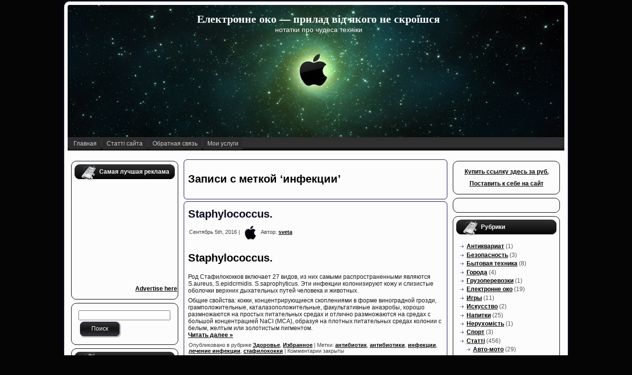

--- FILE ---
content_type: text/html; charset=UTF-8
request_url: http://e-glaz.ru/?tag=%D0%B8%D0%BD%D1%84%D0%B5%D0%BA%D1%86%D0%B8%D0%B8
body_size: 9599
content:
<!DOCTYPE html PUBLIC "-//W3C//DTD XHTML 1.0 Transitional//EN" "http://www.w3.org/TR/xhtml1/DTD/xhtml1-transitional.dtd">
<html xmlns="http://www.w3.org/1999/xhtml" lang="ru-RU">
<head profile="http://gmpg.org/xfn/11">
<!--UIphuUvxeEZYD6S2XUM4WzRBRuqH3fUE-->

<meta name="rp9cd8b165116f4ab6bfafe22be9433979" content="e62d2b05b9fb445367bd31b4d7d3558c" />

<!--9fe76308701469e0fcc8c3b2353ad398-->



<meta http-equiv="Content-Type" content="text/html; charset=UTF-8" />
<meta http-equiv="X-UA-Compatible" content="IE=EmulateIE7" />
<title>инфекции | Електронне око - прилад від якого не скроїшся</title>
<script type="text/javascript" src="http://e-glaz.ru/wp-content/themes/Apple_Universe/script.js"></script>
<link rel="stylesheet" href="http://e-glaz.ru/wp-content/themes/Apple_Universe/style.css" type="text/css" media="screen" />
<!--[if IE 6]><link rel="stylesheet" href="http://e-glaz.ru/wp-content/themes/Apple_Universe/style.ie6.css" type="text/css" media="screen" /><![endif]-->
<!--[if IE 7]><link rel="stylesheet" href="http://e-glaz.ru/wp-content/themes/Apple_Universe/style.ie7.css" type="text/css" media="screen" /><![endif]-->
<link rel="alternate" type="application/rss+xml" title="Електронне око - прилад від якого не скроїшся RSS Feed" href="http://e-glaz.ru/?feed=rss2" />
<link rel="alternate" type="application/atom+xml" title="Електронне око - прилад від якого не скроїшся Atom Feed" href="http://e-glaz.ru/?feed=atom" /> 
<link rel="pingback" href="http://e-glaz.ru/xmlrpc.php" />
<link rel='dns-prefetch' href='//s.w.org' />
<link rel="alternate" type="application/rss+xml" title="Електронне око - прилад від якого не скроїшся &raquo; Лента метки инфекции" href="http://e-glaz.ru/?feed=rss2&#038;tag=%d0%b8%d0%bd%d1%84%d0%b5%d0%ba%d1%86%d0%b8%d0%b8" />
		<script type="text/javascript">
			window._wpemojiSettings = {"baseUrl":"https:\/\/s.w.org\/images\/core\/emoji\/2.3\/72x72\/","ext":".png","svgUrl":"https:\/\/s.w.org\/images\/core\/emoji\/2.3\/svg\/","svgExt":".svg","source":{"concatemoji":"http:\/\/e-glaz.ru\/wp-includes\/js\/wp-emoji-release.min.js?ver=4.8.27"}};
			!function(t,a,e){var r,i,n,o=a.createElement("canvas"),l=o.getContext&&o.getContext("2d");function c(t){var e=a.createElement("script");e.src=t,e.defer=e.type="text/javascript",a.getElementsByTagName("head")[0].appendChild(e)}for(n=Array("flag","emoji4"),e.supports={everything:!0,everythingExceptFlag:!0},i=0;i<n.length;i++)e.supports[n[i]]=function(t){var e,a=String.fromCharCode;if(!l||!l.fillText)return!1;switch(l.clearRect(0,0,o.width,o.height),l.textBaseline="top",l.font="600 32px Arial",t){case"flag":return(l.fillText(a(55356,56826,55356,56819),0,0),e=o.toDataURL(),l.clearRect(0,0,o.width,o.height),l.fillText(a(55356,56826,8203,55356,56819),0,0),e===o.toDataURL())?!1:(l.clearRect(0,0,o.width,o.height),l.fillText(a(55356,57332,56128,56423,56128,56418,56128,56421,56128,56430,56128,56423,56128,56447),0,0),e=o.toDataURL(),l.clearRect(0,0,o.width,o.height),l.fillText(a(55356,57332,8203,56128,56423,8203,56128,56418,8203,56128,56421,8203,56128,56430,8203,56128,56423,8203,56128,56447),0,0),e!==o.toDataURL());case"emoji4":return l.fillText(a(55358,56794,8205,9794,65039),0,0),e=o.toDataURL(),l.clearRect(0,0,o.width,o.height),l.fillText(a(55358,56794,8203,9794,65039),0,0),e!==o.toDataURL()}return!1}(n[i]),e.supports.everything=e.supports.everything&&e.supports[n[i]],"flag"!==n[i]&&(e.supports.everythingExceptFlag=e.supports.everythingExceptFlag&&e.supports[n[i]]);e.supports.everythingExceptFlag=e.supports.everythingExceptFlag&&!e.supports.flag,e.DOMReady=!1,e.readyCallback=function(){e.DOMReady=!0},e.supports.everything||(r=function(){e.readyCallback()},a.addEventListener?(a.addEventListener("DOMContentLoaded",r,!1),t.addEventListener("load",r,!1)):(t.attachEvent("onload",r),a.attachEvent("onreadystatechange",function(){"complete"===a.readyState&&e.readyCallback()})),(r=e.source||{}).concatemoji?c(r.concatemoji):r.wpemoji&&r.twemoji&&(c(r.twemoji),c(r.wpemoji)))}(window,document,window._wpemojiSettings);
		</script>
		<style type="text/css">
img.wp-smiley,
img.emoji {
	display: inline !important;
	border: none !important;
	box-shadow: none !important;
	height: 1em !important;
	width: 1em !important;
	margin: 0 .07em !important;
	vertical-align: -0.1em !important;
	background: none !important;
	padding: 0 !important;
}
</style>
<link rel='https://api.w.org/' href='http://e-glaz.ru/index.php?rest_route=/' />
<link rel="EditURI" type="application/rsd+xml" title="RSD" href="http://e-glaz.ru/xmlrpc.php?rsd" />
<link rel="wlwmanifest" type="application/wlwmanifest+xml" href="http://e-glaz.ru/wp-includes/wlwmanifest.xml" /> 
<meta name="generator" content="WordPress 4.8.27" />

<!-- All in One SEO Pack 1.6.14.3 by Michael Torbert of Semper Fi Web Design[543,568] -->
<link rel="canonical" href="http://e-glaz.ru/?tag=%d0%b8%d0%bd%d1%84%d0%b5%d0%ba%d1%86%d0%b8%d0%b8" />
<!-- /all in one seo pack -->
<link rel="icon" href="http://e-glaz.ru/wp-content/uploads/2012/06/cropped-01-01-32x32.jpg" sizes="32x32" />
<link rel="icon" href="http://e-glaz.ru/wp-content/uploads/2012/06/cropped-01-01-192x192.jpg" sizes="192x192" />
<link rel="apple-touch-icon-precomposed" href="http://e-glaz.ru/wp-content/uploads/2012/06/cropped-01-01-180x180.jpg" />
<meta name="msapplication-TileImage" content="http://e-glaz.ru/wp-content/uploads/2012/06/cropped-01-01-270x270.jpg" />



<meta name="forumok" content="9bfdf1fe0cdecda17d146ab05f337172" />

</head>
<body>
<div id="art-page-background-simple-gradient">
</div>
<div id="art-main">
<div class="art-Sheet">
    <div class="art-Sheet-tl"></div>
    <div class="art-Sheet-tr"></div>
    <div class="art-Sheet-bl"></div>
    <div class="art-Sheet-br"></div>
    <div class="art-Sheet-tc"></div>
    <div class="art-Sheet-bc"></div>
    <div class="art-Sheet-cl"></div>
    <div class="art-Sheet-cr"></div>
    <div class="art-Sheet-cc"></div>
    <div class="art-Sheet-body">
<div class="art-Header">
    <div class="art-Header-png"></div>
    <div class="art-Header-jpeg"></div>
<div class="art-Logo">
    <h1 id="name-text" class="art-Logo-name">
        <a href="http://e-glaz.ru/">Електронне око &#8212; прилад від якого не скроїшся</a></h1>
    <div id="slogan-text" class="art-Logo-text">
        нотатки про чудеса техніки</div>
</div>

</div>
<div class="art-nav">
	<div class="l"></div>
	<div class="r"></div>
	<ul class="art-menu">
		<li><a href="http://e-glaz.ru"><span class="l"></span><span class="r"></span><span class="t">Главная</span></a></li><li class="page_item page-item-81"><a href="http://e-glaz.ru/?page_id=81"><span class="l"></span><span class="r"></span><span class="t">Статті сайта</span></a></li>
<li class="page_item page-item-1863"><a href="http://e-glaz.ru/?page_id=1863"><span class="l"></span><span class="r"></span><span class="t">Обратная связь</span></a></li>
<li class="page_item page-item-1866"><a href="http://e-glaz.ru/?page_id=1866"><span class="l"></span><span class="r"></span><span class="t">Мои услуги</span></a></li>
	</ul>
</div>

<br><!-- SAPE RTB JS -->
<script
    async="async"
    src="//cdn-rtb.sape.ru/rtb-b/js/131/2/26131.js"
    type="text/javascript">
</script>
<!-- SAPE RTB END -->

<div class="art-contentLayout">
<div class="art-sidebar1">      
<div id="custom_html-2" class="widget_text widget widget_custom_html"><div class="art-Block">
    <div class="art-Block-tl"></div>
    <div class="art-Block-tr"></div>
    <div class="art-Block-bl"></div>
    <div class="art-Block-br"></div>
    <div class="art-Block-tc"></div>
    <div class="art-Block-bc"></div>
    <div class="art-Block-cl"></div>
    <div class="art-Block-cr"></div>
    <div class="art-Block-cc"></div>
    <div class="art-Block-body">
<div class="art-BlockHeader">
    <div class="l"></div>
    <div class="r"></div>
    <div class="art-header-tag-icon">
        <div class="t">Самая лучшая реклама</div>
    </div>
</div><div class="art-BlockContent">
    <div class="art-BlockContent-body">
<div class="textwidget custom-html-widget"><div id="frame" style="width:200px; height:auto;"><iframe data-aa='2368377' src='//ad.a-ads.com/2368377?size=200x200' style='width:200px; height:200px; border:0px; padding:0; overflow:hidden; background-color: transparent;'></iframe><a style="display: block; text-align: right; font-size: 12px;" id="preview-link" href="https://aads.com/campaigns/new/?source_id=2368377&source_type=ad_unit&partner=2368377">Advertise here</a></div></div>
		<div class="cleared"></div>
    </div>
</div>

		<div class="cleared"></div>
    </div>
</div>
</div><div id="search-2" class="widget widget_search"><div class="art-Block">
    <div class="art-Block-tl"></div>
    <div class="art-Block-tr"></div>
    <div class="art-Block-bl"></div>
    <div class="art-Block-br"></div>
    <div class="art-Block-tc"></div>
    <div class="art-Block-bc"></div>
    <div class="art-Block-cl"></div>
    <div class="art-Block-cr"></div>
    <div class="art-Block-cc"></div>
    <div class="art-Block-body">
<div class="art-BlockContent">
    <div class="art-BlockContent-body">
<form method="get" name="searchform" action="http://e-glaz.ru/">
<div><input type="text" value="" name="s" style="width: 95%;" />
	<span class="art-button-wrapper">
		<span class="l"> </span>
		<span class="r"> </span>
		<input class="art-button" type="submit" name="search" value="Поиск" />
	</span>
</div>
</form>


		<div class="cleared"></div>
    </div>
</div>

		<div class="cleared"></div>
    </div>
</div>
</div>		<div id="recent-posts-2" class="widget widget_recent_entries"><div class="art-Block">
    <div class="art-Block-tl"></div>
    <div class="art-Block-tr"></div>
    <div class="art-Block-bl"></div>
    <div class="art-Block-br"></div>
    <div class="art-Block-tc"></div>
    <div class="art-Block-bc"></div>
    <div class="art-Block-cl"></div>
    <div class="art-Block-cr"></div>
    <div class="art-Block-cc"></div>
    <div class="art-Block-body">
		<div class="art-BlockHeader">
    <div class="l"></div>
    <div class="r"></div>
    <div class="art-header-tag-icon">
        <div class="t">Свежие записи</div>
    </div>
</div><div class="art-BlockContent">
    <div class="art-BlockContent-body">
		<ul>
					<li>
				<a href="http://e-glaz.ru/?p=2151">Бионический глаз</a>
						</li>
					<li>
				<a href="http://e-glaz.ru/?p=2149">Регистраторы для видеонаблюдения</a>
						</li>
					<li>
				<a href="http://e-glaz.ru/?p=148">Безпека на транспорті</a>
						</li>
					<li>
				<a href="http://e-glaz.ru/?p=136">Рідери непогано виручають &#171;саму читаючу націю&#187;</a>
						</li>
					<li>
				<a href="http://e-glaz.ru/?p=122">Не можна бути впевненим, що підглядання нешкідливі пустощі</a>
						</li>
				</ul>
		
		<div class="cleared"></div>
    </div>
</div>

		<div class="cleared"></div>
    </div>
</div>
</div>		<div id="archives-2" class="widget widget_archive"><div class="art-Block">
    <div class="art-Block-tl"></div>
    <div class="art-Block-tr"></div>
    <div class="art-Block-bl"></div>
    <div class="art-Block-br"></div>
    <div class="art-Block-tc"></div>
    <div class="art-Block-bc"></div>
    <div class="art-Block-cl"></div>
    <div class="art-Block-cr"></div>
    <div class="art-Block-cc"></div>
    <div class="art-Block-body">
<div class="art-BlockHeader">
    <div class="l"></div>
    <div class="r"></div>
    <div class="art-header-tag-icon">
        <div class="t">Архивы</div>
    </div>
</div><div class="art-BlockContent">
    <div class="art-BlockContent-body">
		<ul>
			<li><a href='http://e-glaz.ru/?m=202508'>Август 2025</a></li>
	<li><a href='http://e-glaz.ru/?m=202505'>Май 2025</a></li>
	<li><a href='http://e-glaz.ru/?m=202504'>Апрель 2025</a></li>
	<li><a href='http://e-glaz.ru/?m=202503'>Март 2025</a></li>
	<li><a href='http://e-glaz.ru/?m=202502'>Февраль 2025</a></li>
	<li><a href='http://e-glaz.ru/?m=202501'>Январь 2025</a></li>
	<li><a href='http://e-glaz.ru/?m=202412'>Декабрь 2024</a></li>
	<li><a href='http://e-glaz.ru/?m=202411'>Ноябрь 2024</a></li>
	<li><a href='http://e-glaz.ru/?m=202408'>Август 2024</a></li>
	<li><a href='http://e-glaz.ru/?m=202407'>Июль 2024</a></li>
	<li><a href='http://e-glaz.ru/?m=202406'>Июнь 2024</a></li>
	<li><a href='http://e-glaz.ru/?m=202405'>Май 2024</a></li>
	<li><a href='http://e-glaz.ru/?m=202404'>Апрель 2024</a></li>
	<li><a href='http://e-glaz.ru/?m=202403'>Март 2024</a></li>
	<li><a href='http://e-glaz.ru/?m=202402'>Февраль 2024</a></li>
	<li><a href='http://e-glaz.ru/?m=202401'>Январь 2024</a></li>
	<li><a href='http://e-glaz.ru/?m=202312'>Декабрь 2023</a></li>
	<li><a href='http://e-glaz.ru/?m=202310'>Октябрь 2023</a></li>
	<li><a href='http://e-glaz.ru/?m=202309'>Сентябрь 2023</a></li>
	<li><a href='http://e-glaz.ru/?m=202308'>Август 2023</a></li>
	<li><a href='http://e-glaz.ru/?m=202307'>Июль 2023</a></li>
	<li><a href='http://e-glaz.ru/?m=202305'>Май 2023</a></li>
	<li><a href='http://e-glaz.ru/?m=202304'>Апрель 2023</a></li>
	<li><a href='http://e-glaz.ru/?m=202303'>Март 2023</a></li>
	<li><a href='http://e-glaz.ru/?m=202302'>Февраль 2023</a></li>
	<li><a href='http://e-glaz.ru/?m=202301'>Январь 2023</a></li>
	<li><a href='http://e-glaz.ru/?m=202212'>Декабрь 2022</a></li>
	<li><a href='http://e-glaz.ru/?m=202210'>Октябрь 2022</a></li>
	<li><a href='http://e-glaz.ru/?m=202209'>Сентябрь 2022</a></li>
	<li><a href='http://e-glaz.ru/?m=202208'>Август 2022</a></li>
	<li><a href='http://e-glaz.ru/?m=202207'>Июль 2022</a></li>
	<li><a href='http://e-glaz.ru/?m=202206'>Июнь 2022</a></li>
	<li><a href='http://e-glaz.ru/?m=202203'>Март 2022</a></li>
	<li><a href='http://e-glaz.ru/?m=202201'>Январь 2022</a></li>
	<li><a href='http://e-glaz.ru/?m=202112'>Декабрь 2021</a></li>
	<li><a href='http://e-glaz.ru/?m=202111'>Ноябрь 2021</a></li>
	<li><a href='http://e-glaz.ru/?m=202106'>Июнь 2021</a></li>
	<li><a href='http://e-glaz.ru/?m=202105'>Май 2021</a></li>
	<li><a href='http://e-glaz.ru/?m=202104'>Апрель 2021</a></li>
	<li><a href='http://e-glaz.ru/?m=202103'>Март 2021</a></li>
	<li><a href='http://e-glaz.ru/?m=202101'>Январь 2021</a></li>
	<li><a href='http://e-glaz.ru/?m=202012'>Декабрь 2020</a></li>
	<li><a href='http://e-glaz.ru/?m=202011'>Ноябрь 2020</a></li>
	<li><a href='http://e-glaz.ru/?m=202008'>Август 2020</a></li>
	<li><a href='http://e-glaz.ru/?m=202007'>Июль 2020</a></li>
	<li><a href='http://e-glaz.ru/?m=202005'>Май 2020</a></li>
	<li><a href='http://e-glaz.ru/?m=202004'>Апрель 2020</a></li>
	<li><a href='http://e-glaz.ru/?m=202003'>Март 2020</a></li>
	<li><a href='http://e-glaz.ru/?m=202001'>Январь 2020</a></li>
	<li><a href='http://e-glaz.ru/?m=201912'>Декабрь 2019</a></li>
	<li><a href='http://e-glaz.ru/?m=201910'>Октябрь 2019</a></li>
	<li><a href='http://e-glaz.ru/?m=201909'>Сентябрь 2019</a></li>
	<li><a href='http://e-glaz.ru/?m=201908'>Август 2019</a></li>
	<li><a href='http://e-glaz.ru/?m=201907'>Июль 2019</a></li>
	<li><a href='http://e-glaz.ru/?m=201812'>Декабрь 2018</a></li>
	<li><a href='http://e-glaz.ru/?m=201811'>Ноябрь 2018</a></li>
	<li><a href='http://e-glaz.ru/?m=201810'>Октябрь 2018</a></li>
	<li><a href='http://e-glaz.ru/?m=201805'>Май 2018</a></li>
	<li><a href='http://e-glaz.ru/?m=201710'>Октябрь 2017</a></li>
	<li><a href='http://e-glaz.ru/?m=201708'>Август 2017</a></li>
	<li><a href='http://e-glaz.ru/?m=201707'>Июль 2017</a></li>
	<li><a href='http://e-glaz.ru/?m=201705'>Май 2017</a></li>
	<li><a href='http://e-glaz.ru/?m=201704'>Апрель 2017</a></li>
	<li><a href='http://e-glaz.ru/?m=201703'>Март 2017</a></li>
	<li><a href='http://e-glaz.ru/?m=201612'>Декабрь 2016</a></li>
	<li><a href='http://e-glaz.ru/?m=201611'>Ноябрь 2016</a></li>
	<li><a href='http://e-glaz.ru/?m=201610'>Октябрь 2016</a></li>
	<li><a href='http://e-glaz.ru/?m=201609'>Сентябрь 2016</a></li>
	<li><a href='http://e-glaz.ru/?m=201608'>Август 2016</a></li>
	<li><a href='http://e-glaz.ru/?m=201607'>Июль 2016</a></li>
	<li><a href='http://e-glaz.ru/?m=201604'>Апрель 2016</a></li>
	<li><a href='http://e-glaz.ru/?m=201603'>Март 2016</a></li>
	<li><a href='http://e-glaz.ru/?m=201602'>Февраль 2016</a></li>
	<li><a href='http://e-glaz.ru/?m=201601'>Январь 2016</a></li>
	<li><a href='http://e-glaz.ru/?m=201512'>Декабрь 2015</a></li>
	<li><a href='http://e-glaz.ru/?m=201511'>Ноябрь 2015</a></li>
	<li><a href='http://e-glaz.ru/?m=201510'>Октябрь 2015</a></li>
	<li><a href='http://e-glaz.ru/?m=201509'>Сентябрь 2015</a></li>
	<li><a href='http://e-glaz.ru/?m=201508'>Август 2015</a></li>
	<li><a href='http://e-glaz.ru/?m=201505'>Май 2015</a></li>
	<li><a href='http://e-glaz.ru/?m=201504'>Апрель 2015</a></li>
	<li><a href='http://e-glaz.ru/?m=201503'>Март 2015</a></li>
	<li><a href='http://e-glaz.ru/?m=201502'>Февраль 2015</a></li>
	<li><a href='http://e-glaz.ru/?m=201501'>Январь 2015</a></li>
	<li><a href='http://e-glaz.ru/?m=201412'>Декабрь 2014</a></li>
	<li><a href='http://e-glaz.ru/?m=201411'>Ноябрь 2014</a></li>
	<li><a href='http://e-glaz.ru/?m=201410'>Октябрь 2014</a></li>
	<li><a href='http://e-glaz.ru/?m=201409'>Сентябрь 2014</a></li>
	<li><a href='http://e-glaz.ru/?m=201407'>Июль 2014</a></li>
	<li><a href='http://e-glaz.ru/?m=201406'>Июнь 2014</a></li>
	<li><a href='http://e-glaz.ru/?m=201404'>Апрель 2014</a></li>
	<li><a href='http://e-glaz.ru/?m=201403'>Март 2014</a></li>
	<li><a href='http://e-glaz.ru/?m=201402'>Февраль 2014</a></li>
	<li><a href='http://e-glaz.ru/?m=201401'>Январь 2014</a></li>
	<li><a href='http://e-glaz.ru/?m=201312'>Декабрь 2013</a></li>
	<li><a href='http://e-glaz.ru/?m=201311'>Ноябрь 2013</a></li>
	<li><a href='http://e-glaz.ru/?m=201310'>Октябрь 2013</a></li>
	<li><a href='http://e-glaz.ru/?m=201309'>Сентябрь 2013</a></li>
	<li><a href='http://e-glaz.ru/?m=201308'>Август 2013</a></li>
	<li><a href='http://e-glaz.ru/?m=201306'>Июнь 2013</a></li>
	<li><a href='http://e-glaz.ru/?m=201305'>Май 2013</a></li>
	<li><a href='http://e-glaz.ru/?m=201304'>Апрель 2013</a></li>
	<li><a href='http://e-glaz.ru/?m=201208'>Август 2012</a></li>
	<li><a href='http://e-glaz.ru/?m=201207'>Июль 2012</a></li>
	<li><a href='http://e-glaz.ru/?m=201206'>Июнь 2012</a></li>
	<li><a href='http://e-glaz.ru/?m=201205'>Май 2012</a></li>
		</ul>
		
		<div class="cleared"></div>
    </div>
</div>

		<div class="cleared"></div>
    </div>
</div>
</div><div id="calendar-2" class="widget widget_calendar"><div class="art-Block">
    <div class="art-Block-tl"></div>
    <div class="art-Block-tr"></div>
    <div class="art-Block-bl"></div>
    <div class="art-Block-br"></div>
    <div class="art-Block-tc"></div>
    <div class="art-Block-bc"></div>
    <div class="art-Block-cl"></div>
    <div class="art-Block-cr"></div>
    <div class="art-Block-cc"></div>
    <div class="art-Block-body">
<div class="art-BlockContent">
    <div class="art-BlockContent-body">
<div id="calendar_wrap" class="calendar_wrap"><table id="wp-calendar">
	<caption>Январь 2026</caption>
	<thead>
	<tr>
		<th scope="col" title="Понедельник">Пн</th>
		<th scope="col" title="Вторник">Вт</th>
		<th scope="col" title="Среда">Ср</th>
		<th scope="col" title="Четверг">Чт</th>
		<th scope="col" title="Пятница">Пт</th>
		<th scope="col" title="Суббота">Сб</th>
		<th scope="col" title="Воскресенье">Вс</th>
	</tr>
	</thead>

	<tfoot>
	<tr>
		<td colspan="3" id="prev"><a href="http://e-glaz.ru/?m=202508">&laquo; Авг</a></td>
		<td class="pad">&nbsp;</td>
		<td colspan="3" id="next" class="pad">&nbsp;</td>
	</tr>
	</tfoot>

	<tbody>
	<tr>
		<td colspan="3" class="pad">&nbsp;</td><td>1</td><td>2</td><td>3</td><td>4</td>
	</tr>
	<tr>
		<td>5</td><td>6</td><td>7</td><td>8</td><td>9</td><td>10</td><td>11</td>
	</tr>
	<tr>
		<td>12</td><td>13</td><td>14</td><td>15</td><td>16</td><td>17</td><td>18</td>
	</tr>
	<tr>
		<td>19</td><td>20</td><td>21</td><td id="today">22</td><td>23</td><td>24</td><td>25</td>
	</tr>
	<tr>
		<td>26</td><td>27</td><td>28</td><td>29</td><td>30</td><td>31</td>
		<td class="pad" colspan="1">&nbsp;</td>
	</tr>
	</tbody>
	</table></div>
		<div class="cleared"></div>
    </div>
</div>

		<div class="cleared"></div>
    </div>
</div>
</div><div id="tag_cloud-2" class="widget widget_tag_cloud"><div class="art-Block">
    <div class="art-Block-tl"></div>
    <div class="art-Block-tr"></div>
    <div class="art-Block-bl"></div>
    <div class="art-Block-br"></div>
    <div class="art-Block-tc"></div>
    <div class="art-Block-bc"></div>
    <div class="art-Block-cl"></div>
    <div class="art-Block-cr"></div>
    <div class="art-Block-cc"></div>
    <div class="art-Block-body">
<div class="art-BlockHeader">
    <div class="l"></div>
    <div class="r"></div>
    <div class="art-header-tag-icon">
        <div class="t">Метки</div>
    </div>
</div><div class="art-BlockContent">
    <div class="art-BlockContent-body">
<div class="tagcloud"><a href="http://e-glaz.ru/?tag=google" class="tag-cloud-link tag-link-288 tag-link-position-1" style="font-size: 14.3pt;" aria-label="google (2 элемента)">google</a>
<a href="http://e-glaz.ru/?tag=%d0%bc%d0%b2%d1%81" class="tag-cloud-link tag-link-17 tag-link-position-2" style="font-size: 8pt;" aria-label="МВС (1 элемент)">МВС</a>
<a href="http://e-glaz.ru/?tag=%d0%b0%d0%b7%d0%b0%d1%80%d1%82%d0%bd%d1%8b%d0%b5-%d0%b8%d0%b3%d1%80%d1%8b" class="tag-cloud-link tag-link-72 tag-link-position-3" style="font-size: 18.5pt;" aria-label="азартные игры (3 элемента)">азартные игры</a>
<a href="http://e-glaz.ru/?tag=%d0%b1%d1%83%d0%b4%d0%b5" class="tag-cloud-link tag-link-4 tag-link-position-4" style="font-size: 14.3pt;" aria-label="буде (2 элемента)">буде</a>
<a href="http://e-glaz.ru/?tag=%d0%b2%d0%b5%d0%b1" class="tag-cloud-link tag-link-5 tag-link-position-5" style="font-size: 8pt;" aria-label="веб (1 элемент)">веб</a>
<a href="http://e-glaz.ru/?tag=%d0%b2%d1%96%d0%b4%d1%96%d0%be%d1%80%d0%b5%d1%94%d1%81%d1%82%d1%80%d0%b0%d1%82%d0%be%d1%80" class="tag-cloud-link tag-link-22 tag-link-position-6" style="font-size: 8pt;" aria-label="відіореєстратор (1 элемент)">відіореєстратор</a>
<a href="http://e-glaz.ru/?tag=%d0%b4%d0%b0%d1%82%d1%87%d0%b8%d0%ba%d0%b8" class="tag-cloud-link tag-link-23 tag-link-position-7" style="font-size: 8pt;" aria-label="датчики (1 элемент)">датчики</a>
<a href="http://e-glaz.ru/?tag=%d0%b4%d0%b5%d0%ba%d0%be%d1%80%d0%b0%d1%82%d0%b8%d0%b2%d0%bd%d1%8b%d0%b5-%d1%84%d0%b0%d1%81%d0%b0%d0%b4%d1%8b" class="tag-cloud-link tag-link-89 tag-link-position-8" style="font-size: 14.3pt;" aria-label="декоративные фасады (2 элемента)">декоративные фасады</a>
<a href="http://e-glaz.ru/?tag=%d0%b4%d0%be%d0%bf%d0%be%d0%bc%d0%be%d0%b3%d0%be%d1%8e" class="tag-cloud-link tag-link-15 tag-link-position-9" style="font-size: 8pt;" aria-label="допомогою (1 элемент)">допомогою</a>
<a href="http://e-glaz.ru/?tag=%d0%b4%d0%be%d1%81%d1%82%d0%b0%d0%b2%d0%ba%d0%b0-%d0%b0%d0%bb%d0%ba%d0%be%d0%b3%d0%be%d0%bb%d1%8f" class="tag-cloud-link tag-link-422 tag-link-position-10" style="font-size: 22pt;" aria-label="доставка алкоголя (4 элемента)">доставка алкоголя</a>
<a href="http://e-glaz.ru/?tag=%d0%b7%d0%b0%d1%89%d0%b8%d1%82%d0%bd%d1%8b%d0%b5-%d1%82%d0%b5%d0%bd%d1%82%d1%8b" class="tag-cloud-link tag-link-222 tag-link-position-11" style="font-size: 14.3pt;" aria-label="защитные тенты (2 элемента)">защитные тенты</a>
<a href="http://e-glaz.ru/?tag=%d0%b7%d0%b0%d1%89%d0%b8%d1%82%d0%bd%d1%8b%d0%b5-%d1%82%d0%b5%d0%bd%d1%82%d1%8b-%d1%87%d0%b5%d1%85%d0%bb%d1%8b" class="tag-cloud-link tag-link-223 tag-link-position-12" style="font-size: 14.3pt;" aria-label="защитные тенты чехлы (2 элемента)">защитные тенты чехлы</a>
<a href="http://e-glaz.ru/?tag=%d0%b7%d0%b2%d1%83%d0%ba%d0%b8" class="tag-cloud-link tag-link-14 tag-link-position-13" style="font-size: 8pt;" aria-label="звуки (1 элемент)">звуки</a>
<a href="http://e-glaz.ru/?tag=%d0%b8%d0%b3%d1%80%d0%b0" class="tag-cloud-link tag-link-413 tag-link-position-14" style="font-size: 18.5pt;" aria-label="игра (3 элемента)">игра</a>
<a href="http://e-glaz.ru/?tag=%d0%b8%d0%bd%d1%84%d0%b5%d0%ba%d1%86%d0%b8%d0%b8" class="tag-cloud-link tag-link-278 tag-link-position-15" style="font-size: 14.3pt;" aria-label="инфекции (2 элемента)">инфекции</a>
<a href="http://e-glaz.ru/?tag=%d0%ba%d0%b0%d0%b7%d0%b8%d0%bd%d0%be" class="tag-cloud-link tag-link-70 tag-link-position-16" style="font-size: 22pt;" aria-label="казино (4 элемента)">казино</a>
<a href="http://e-glaz.ru/?tag=%d0%ba%d0%b0%d0%bc%d0%b5%d1%80" class="tag-cloud-link tag-link-13 tag-link-position-17" style="font-size: 8pt;" aria-label="камер (1 элемент)">камер</a>
<a href="http://e-glaz.ru/?tag=%d0%ba%d0%b0%d0%bc%d0%b5%d1%80%d0%b0%d0%bc%d0%b8" class="tag-cloud-link tag-link-6 tag-link-position-18" style="font-size: 8pt;" aria-label="камерами (1 элемент)">камерами</a>
<a href="http://e-glaz.ru/?tag=%d0%ba%d0%b8%d0%bd%d0%be" class="tag-cloud-link tag-link-215 tag-link-position-19" style="font-size: 14.3pt;" aria-label="кино (2 элемента)">кино</a>
<a href="http://e-glaz.ru/?tag=%d0%bc%d1%83%d0%bb%d1%8c%d1%82%d1%84%d0%b8%d0%bb%d1%8c%d0%bc%d1%8b" class="tag-cloud-link tag-link-217 tag-link-position-20" style="font-size: 14.3pt;" aria-label="мультфильмы (2 элемента)">мультфильмы</a>
<a href="http://e-glaz.ru/?tag=%d0%bd%d0%b5%d0%b4%d0%b2%d0%b8%d0%b6%d0%b8%d0%bc%d0%be%d1%81%d1%82%d1%8c" class="tag-cloud-link tag-link-263 tag-link-position-21" style="font-size: 14.3pt;" aria-label="недвижимость (2 элемента)">недвижимость</a>
<a href="http://e-glaz.ru/?tag=%d0%bd%d0%b5%d0%b9%d1%80%d0%be%d0%bd%d1%96%d0%b2" class="tag-cloud-link tag-link-19 tag-link-position-22" style="font-size: 8pt;" aria-label="нейронів (1 элемент)">нейронів</a>
<a href="http://e-glaz.ru/?tag=%d0%be%d0%ba%d0%b0" class="tag-cloud-link tag-link-3 tag-link-position-23" style="font-size: 8pt;" aria-label="ока (1 элемент)">ока</a>
<a href="http://e-glaz.ru/?tag=%d0%bf%d0%be%d1%80%d0%bd%d0%be-%d0%b2%d0%b8%d0%b4%d0%b5%d0%be" class="tag-cloud-link tag-link-324 tag-link-position-24" style="font-size: 14.3pt;" aria-label="порно видео (2 элемента)">порно видео</a>
<a href="http://e-glaz.ru/?tag=%d1%80%d0%b5%d0%bc%d0%be%d0%bd%d1%82" class="tag-cloud-link tag-link-86 tag-link-position-25" style="font-size: 14.3pt;" aria-label="ремонт (2 элемента)">ремонт</a>
<a href="http://e-glaz.ru/?tag=%d1%81%d0%b2%d1%96%d1%82" class="tag-cloud-link tag-link-10 tag-link-position-26" style="font-size: 14.3pt;" aria-label="світ (2 элемента)">світ</a>
<a href="http://e-glaz.ru/?tag=%d1%81%d0%b5%d1%80%d0%b8%d0%b0%d0%bb%d1%8b" class="tag-cloud-link tag-link-216 tag-link-position-27" style="font-size: 14.3pt;" aria-label="сериалы (2 элемента)">сериалы</a>
<a href="http://e-glaz.ru/?tag=%d1%81%d0%be%d1%84%d1%82" class="tag-cloud-link tag-link-85 tag-link-position-28" style="font-size: 14.3pt;" aria-label="софт (2 элемента)">софт</a>
<a href="http://e-glaz.ru/?tag=%d1%81%d0%bf%d0%be%d1%81%d1%82%d0%b5%d1%80%d0%b5%d0%b6%d0%b5%d0%bd%d0%bd%d1%8f" class="tag-cloud-link tag-link-24 tag-link-position-29" style="font-size: 8pt;" aria-label="спостереження (1 элемент)">спостереження</a>
<a href="http://e-glaz.ru/?tag=%d1%81%d1%82%d1%80%d0%be%d0%b8%d1%82%d0%b5%d0%bb%d1%8c%d1%81%d1%82%d0%b2%d0%be" class="tag-cloud-link tag-link-87 tag-link-position-30" style="font-size: 14.3pt;" aria-label="строительство (2 элемента)">строительство</a>
<a href="http://e-glaz.ru/?tag=%d1%81%d1%96%d1%82%d0%ba%d1%96%d0%b2%d0%ba%d0%b8" class="tag-cloud-link tag-link-21 tag-link-position-31" style="font-size: 8pt;" aria-label="сітківки (1 элемент)">сітківки</a>
<a href="http://e-glaz.ru/?tag=%d1%82%d0%b0%d0%ba" class="tag-cloud-link tag-link-9 tag-link-position-32" style="font-size: 8pt;" aria-label="так (1 элемент)">так</a>
<a href="http://e-glaz.ru/?tag=%d1%82%d0%b5%d0%bd%d1%82-%d0%b4%d0%bb%d1%8f-%d0%b0%d0%b2%d1%82%d0%be%d0%bc%d0%be%d0%b1%d0%b8%d0%bb%d1%8f" class="tag-cloud-link tag-link-218 tag-link-position-33" style="font-size: 14.3pt;" aria-label="тент для автомобиля (2 элемента)">тент для автомобиля</a>
<a href="http://e-glaz.ru/?tag=%d1%82%d0%b5%d0%bd%d1%82-%d0%b4%d0%bb%d1%8f-%d0%b0%d0%b2%d1%82%d0%be%d0%bc%d0%be%d0%b1%d0%b8%d0%bb%d1%8f-%d0%ba%d1%83%d0%bf%d0%b8%d1%82%d1%8c" class="tag-cloud-link tag-link-219 tag-link-position-34" style="font-size: 14.3pt;" aria-label="тент для автомобиля купить (2 элемента)">тент для автомобиля купить</a>
<a href="http://e-glaz.ru/?tag=%d1%82%d0%b5%d0%bd%d1%82%d1%8b-%d0%b4%d0%bb%d1%8f-%d0%bb%d0%b5%d0%b3%d0%ba%d0%be%d0%b2%d1%8b%d1%85-%d0%b0%d0%b2%d1%82%d0%be%d0%bc%d0%be%d0%b1%d0%b8%d0%bb%d0%b5%d0%b9" class="tag-cloud-link tag-link-221 tag-link-position-35" style="font-size: 14.3pt;" aria-label="тенты для легковых автомобилей (2 элемента)">тенты для легковых автомобилей</a>
<a href="http://e-glaz.ru/?tag=%d1%82%d1%80%d0%b0%d0%bd%d1%81%d0%bf%d0%be%d1%80%d1%82%d0%bd%d0%b8%d1%85" class="tag-cloud-link tag-link-18 tag-link-position-36" style="font-size: 8pt;" aria-label="транспортних (1 элемент)">транспортних</a>
<a href="http://e-glaz.ru/?tag=%d1%83%d0%bf%d1%80%d0%b0%d0%b2%d0%bb%d1%96%d0%bd%d0%bd%d1%8f" class="tag-cloud-link tag-link-16 tag-link-position-37" style="font-size: 14.3pt;" aria-label="управління (2 элемента)">управління</a>
<a href="http://e-glaz.ru/?tag=%d1%84%d0%b0%d1%81%d0%b0%d0%b4%d1%8b" class="tag-cloud-link tag-link-88 tag-link-position-38" style="font-size: 14.3pt;" aria-label="фасады (2 элемента)">фасады</a>
<a href="http://e-glaz.ru/?tag=%d1%84%d0%b8%d0%bb%d1%8c%d0%bc%d1%8b" class="tag-cloud-link tag-link-214 tag-link-position-39" style="font-size: 14.3pt;" aria-label="фильмы (2 элемента)">фильмы</a>
<a href="http://e-glaz.ru/?tag=%d1%86%d0%b5" class="tag-cloud-link tag-link-8 tag-link-position-40" style="font-size: 8pt;" aria-label="це (1 элемент)">це</a>
<a href="http://e-glaz.ru/?tag=%d1%87%d0%b5%d1%85%d0%be%d0%bb-%d1%82%d0%b5%d0%bd%d1%82-%d0%bd%d0%b0-%d0%b0%d0%b2%d1%82%d0%be%d0%bc%d0%be%d0%b1%d0%b8%d0%bb%d1%8c" class="tag-cloud-link tag-link-220 tag-link-position-41" style="font-size: 14.3pt;" aria-label="чехол тент на автомобиль (2 элемента)">чехол тент на автомобиль</a>
<a href="http://e-glaz.ru/?tag=%d1%89%d0%be" class="tag-cloud-link tag-link-7 tag-link-position-42" style="font-size: 14.3pt;" aria-label="що (2 элемента)">що</a>
<a href="http://e-glaz.ru/?tag=%d1%8f%d0%ba" class="tag-cloud-link tag-link-11 tag-link-position-43" style="font-size: 8pt;" aria-label="як (1 элемент)">як</a>
<a href="http://e-glaz.ru/?tag=%d1%96%d0%bd%d1%82%d0%b5%d1%80%d1%84%d0%b5%d0%b9%d1%81" class="tag-cloud-link tag-link-20 tag-link-position-44" style="font-size: 8pt;" aria-label="інтерфейс (1 элемент)">інтерфейс</a>
<a href="http://e-glaz.ru/?tag=%d1%97%d1%85" class="tag-cloud-link tag-link-12 tag-link-position-45" style="font-size: 8pt;" aria-label="їх (1 элемент)">їх</a></div>

		<div class="cleared"></div>
    </div>
</div>

		<div class="cleared"></div>
    </div>
</div>
</div></div>
<div class="art-content">



<div class="art-Post">
    <div class="art-Post-tl"></div>
    <div class="art-Post-tr"></div>
    <div class="art-Post-bl"></div>
    <div class="art-Post-br"></div>
    <div class="art-Post-tc"></div>
    <div class="art-Post-bc"></div>
    <div class="art-Post-cl"></div>
    <div class="art-Post-cr"></div>
    <div class="art-Post-cc"></div>
    <div class="art-Post-body">
<div class="art-Post-inner art-article">

<div class="art-PostContent">


<h2 class="pagetitle">Записи с меткой &#8216;инфекции&#8217;</h2>




</div>
<div class="cleared"></div>


</div>

		<div class="cleared"></div>
    </div>
</div>



<div class="art-Post">
    <div class="art-Post-tl"></div>
    <div class="art-Post-tr"></div>
    <div class="art-Post-bl"></div>
    <div class="art-Post-br"></div>
    <div class="art-Post-tc"></div>
    <div class="art-Post-bc"></div>
    <div class="art-Post-cl"></div>
    <div class="art-Post-cr"></div>
    <div class="art-Post-cc"></div>
    <div class="art-Post-body">
<div class="art-Post-inner art-article">
<h2 class="art-PostHeader">
<a href="http://e-glaz.ru/?p=1915" rel="bookmark" title="Постоянная ссылка на Staphylococcus.">
Staphylococcus.</a>
</h2>
<div class="art-PostMetadataHeader">
<div class="art-PostHeaderIcons art-metadata-icons">
Сентябрь 5th, 2016 | <img src="http://e-glaz.ru/wp-content/themes/Apple_Universe/images/PostAuthorIcon.png" width="32" height="32" alt="" />
Автор: <a href="http://e-glaz.ru/?author=1" title="Записи sveta" rel="author">sveta</a>
</div>

</div>
<div class="art-PostContent">

          <h2>Staphylococcus.</h2>
<p>Род Стафилококков включает 27 видов, из них самыми распространенными являются S.aureus, S.epidcrmidis. S.saprophyticus. Эти инфекции колонизируют кожу и слизистые оболочки верхних дыхательных путей человека и животных.</p>
<p>Общие свойства: кокки, концентрирующиеся скоплениями в форме виноградной грозди, грамположительные, каталазоположительные, факультативные анаэробы, хорошо размножаются на простых питательных средах и отлично размножаются на средах с большой концентрацией NaCI (МСА), образуя на плотных питательных средах колонии с белым, желтым или золотистым пигментом.<br />
 <a href="http://e-glaz.ru/?p=1915#more-1915" class="more-link">Читать далее &raquo;</a></p>
                  
</div>
<div class="cleared"></div>
<div class="art-PostFooterIcons art-metadata-icons">
Опубликовано в рубрике <a href="http://e-glaz.ru/?cat=64" rel="category">Здоровье</a>, <a href="http://e-glaz.ru/?cat=67" rel="category">Избранное</a> | Метки: <a href="http://e-glaz.ru/?tag=%d0%b0%d0%bd%d1%82%d0%b8%d0%b1%d0%b8%d0%be%d1%82%d0%b8%d0%ba" rel="tag">антибиотик</a>, <a href="http://e-glaz.ru/?tag=%d0%b0%d0%bd%d1%82%d0%b8%d0%b1%d0%b8%d0%be%d1%82%d0%b8%d0%ba%d0%b8" rel="tag">антибиотики</a>, <a href="http://e-glaz.ru/?tag=%d0%b8%d0%bd%d1%84%d0%b5%d0%ba%d1%86%d0%b8%d0%b8" rel="tag">инфекции</a>, <a href="http://e-glaz.ru/?tag=%d0%bb%d0%b5%d1%87%d0%b5%d0%bd%d0%b8%d0%b5-%d0%b8%d0%bd%d1%84%d0%b5%d0%ba%d1%86%d0%b8%d0%b8" rel="tag">лечение инфекции</a>, <a href="http://e-glaz.ru/?tag=%d1%81%d1%82%d0%b0%d1%84%d0%b8%d0%bb%d0%be%d0%ba%d0%be%d0%ba%d0%ba%d0%b8" rel="tag">стафилококки</a>  | <span>Комментарии закрыты</span>
</div>

</div>

		<div class="cleared"></div>
    </div>
</div>

<div class="art-Post">
    <div class="art-Post-tl"></div>
    <div class="art-Post-tr"></div>
    <div class="art-Post-bl"></div>
    <div class="art-Post-br"></div>
    <div class="art-Post-tc"></div>
    <div class="art-Post-bc"></div>
    <div class="art-Post-cl"></div>
    <div class="art-Post-cr"></div>
    <div class="art-Post-cc"></div>
    <div class="art-Post-body">
<div class="art-Post-inner art-article">
<h2 class="art-PostHeader">
<a href="http://e-glaz.ru/?p=1903" rel="bookmark" title="Постоянная ссылка на Возбудители гнойно-воспалительных инфекций: Стрептококковые инфекции">
Возбудители гнойно-воспалительных инфекций: Стрептококковые инфекции</a>
</h2>
<div class="art-PostMetadataHeader">
<div class="art-PostHeaderIcons art-metadata-icons">
Сентябрь 3rd, 2016 | <img src="http://e-glaz.ru/wp-content/themes/Apple_Universe/images/PostAuthorIcon.png" width="32" height="32" alt="" />
Автор: <a href="http://e-glaz.ru/?author=1" title="Записи sveta" rel="author">sveta</a>
</div>

</div>
<div class="art-PostContent">

          <h2>Возбудители гнойно-воспалительных инфекций: Стрептококковые инфекции</h2>
<p>Возбудители гнойно-воспалительных инфекций &#8212; кокки (стафилококки), энтеробактерии (кишечная палочка), псевдомонады, бактероиды, грибки. Большинство из перечисленных микроорганизмов включены в состав нормальной микро-флоры человека, широко распространены в ОС и являются условно-патогенными микроорганизмами (УПМ).  <a href="http://e-glaz.ru/?p=1903#more-1903" class="more-link">Читать далее &raquo;</a></p>
                  
</div>
<div class="cleared"></div>
<div class="art-PostFooterIcons art-metadata-icons">
Опубликовано в рубрике <a href="http://e-glaz.ru/?cat=64" rel="category">Здоровье</a>, <a href="http://e-glaz.ru/?cat=67" rel="category">Избранное</a> | Метки: <a href="http://e-glaz.ru/?tag=%d0%b8%d0%bd%d1%84%d0%b5%d0%ba%d1%86%d0%b8%d0%b8" rel="tag">инфекции</a>, <a href="http://e-glaz.ru/?tag=%d0%ba%d0%b8%d1%88%d0%b5%d1%87%d0%bd%d1%8b%d0%b5-%d0%b8%d0%bd%d1%84%d0%b5%d0%ba%d1%86%d0%b8%d0%b8" rel="tag">кишечные инфекции</a>, <a href="http://e-glaz.ru/?tag=%d0%bb%d0%b5%d1%87%d0%b5%d0%bd%d0%b8%d0%b5-%d0%b8%d0%bd%d1%84%d0%b5%d0%ba%d1%86%d0%b8%d0%b9" rel="tag">лечение инфекций</a>  | <span>Комментарии закрыты</span>
</div>

</div>

		<div class="cleared"></div>
    </div>
</div>





</div>
<div class="art-sidebar2">      
<div id="text-3" class="widget widget_text"><div class="art-Block">
    <div class="art-Block-tl"></div>
    <div class="art-Block-tr"></div>
    <div class="art-Block-bl"></div>
    <div class="art-Block-br"></div>
    <div class="art-Block-tc"></div>
    <div class="art-Block-bc"></div>
    <div class="art-Block-cl"></div>
    <div class="art-Block-cr"></div>
    <div class="art-Block-cc"></div>
    <div class="art-Block-body">
<div class="art-BlockContent">
    <div class="art-BlockContent-body">
			<div class="textwidget"><noindex><nofollow><center><a href="https://linkslot.ru/link.php?id=264343" target="_blank">Купить ссылку здесь за <span id="linprice_264343"></span> руб.</a><div id="linkslot_264343" style="margin: 10px 0;"><script src="https://linkslot.ru/lincode.php?id=264343" async></script></div><a href="https://linkslot.ru/?ref=kushnerov" target="_blank">Поставить к себе на сайт</a></center></nofollow></noindex></div>
		
		<div class="cleared"></div>
    </div>
</div>

		<div class="cleared"></div>
    </div>
</div>
</div><div id="text-2" class="widget widget_text"><div class="art-Block">
    <div class="art-Block-tl"></div>
    <div class="art-Block-tr"></div>
    <div class="art-Block-bl"></div>
    <div class="art-Block-br"></div>
    <div class="art-Block-tc"></div>
    <div class="art-Block-bc"></div>
    <div class="art-Block-cl"></div>
    <div class="art-Block-cr"></div>
    <div class="art-Block-cc"></div>
    <div class="art-Block-body">
<div class="art-BlockContent">
    <div class="art-BlockContent-body">
			<div class="textwidget"><noindex><nofollow><!-- Start LinkWall code here -->
<script charset="utf-8" src="//linkwall.ru/links/get/9148/reflink.js"></script>
<noscript><a href="http://linkwall.ru/links/add/9148.html">Купить ссылку</a></noscript>
<!-- End LinkWall code here --></nofollow></noindex></div>
		
		<div class="cleared"></div>
    </div>
</div>

		<div class="cleared"></div>
    </div>
</div>
</div><div id="categories-2" class="widget widget_categories"><div class="art-Block">
    <div class="art-Block-tl"></div>
    <div class="art-Block-tr"></div>
    <div class="art-Block-bl"></div>
    <div class="art-Block-br"></div>
    <div class="art-Block-tc"></div>
    <div class="art-Block-bc"></div>
    <div class="art-Block-cl"></div>
    <div class="art-Block-cr"></div>
    <div class="art-Block-cc"></div>
    <div class="art-Block-body">
<div class="art-BlockHeader">
    <div class="l"></div>
    <div class="r"></div>
    <div class="art-header-tag-icon">
        <div class="t">Рубрики</div>
    </div>
</div><div class="art-BlockContent">
    <div class="art-BlockContent-body">
		<ul>
	<li class="cat-item cat-item-407"><a href="http://e-glaz.ru/?cat=407" >Антиквариат</a> (1)
</li>
	<li class="cat-item cat-item-403"><a href="http://e-glaz.ru/?cat=403" >Безопасность</a> (3)
</li>
	<li class="cat-item cat-item-404"><a href="http://e-glaz.ru/?cat=404" >Бытовая техника</a> (8)
</li>
	<li class="cat-item cat-item-409"><a href="http://e-glaz.ru/?cat=409" >Города</a> (4)
</li>
	<li class="cat-item cat-item-405"><a href="http://e-glaz.ru/?cat=405" >Грузоперевозки</a> (1)
</li>
	<li class="cat-item cat-item-1"><a href="http://e-glaz.ru/?cat=1" >Електронне око</a> (19)
</li>
	<li class="cat-item cat-item-412"><a href="http://e-glaz.ru/?cat=412" >Игры</a> (11)
</li>
	<li class="cat-item cat-item-406"><a href="http://e-glaz.ru/?cat=406" >Искусство</a> (2)
</li>
	<li class="cat-item cat-item-402"><a href="http://e-glaz.ru/?cat=402" >Напитки</a> (25)
</li>
	<li class="cat-item cat-item-401"><a href="http://e-glaz.ru/?cat=401" >Нерухомiсть</a> (1)
</li>
	<li class="cat-item cat-item-399"><a href="http://e-glaz.ru/?cat=399" >Спорт</a> (3)
</li>
	<li class="cat-item cat-item-36"><a href="http://e-glaz.ru/?cat=36" title="каталог статей">Статті</a> (456)
<ul class='children'>
	<li class="cat-item cat-item-37"><a href="http://e-glaz.ru/?cat=37" title="Тематические статьи">Авто-мото</a> (29)
</li>
	<li class="cat-item cat-item-44"><a href="http://e-glaz.ru/?cat=44" title="Статьи о бизнесе, предпринимательстве, экономике, юриспреденции">Бізнес</a> (45)
</li>
	<li class="cat-item cat-item-42"><a href="http://e-glaz.ru/?cat=42" >Будівництво</a> (40)
</li>
	<li class="cat-item cat-item-48"><a href="http://e-glaz.ru/?cat=48" >Відпочинок</a> (33)
</li>
	<li class="cat-item cat-item-45"><a href="http://e-glaz.ru/?cat=45" >Для дорослих</a> (44)
</li>
	<li class="cat-item cat-item-64"><a href="http://e-glaz.ru/?cat=64" >Здоровье</a> (20)
</li>
	<li class="cat-item cat-item-61"><a href="http://e-glaz.ru/?cat=61" >Знайомства</a> (5)
</li>
	<li class="cat-item cat-item-67"><a href="http://e-glaz.ru/?cat=67" >Избранное</a> (162)
</li>
	<li class="cat-item cat-item-62"><a href="http://e-glaz.ru/?cat=62" >Интерьер</a> (14)
</li>
	<li class="cat-item cat-item-65"><a href="http://e-glaz.ru/?cat=65" >Исторія</a> (1)
</li>
	<li class="cat-item cat-item-56"><a href="http://e-glaz.ru/?cat=56" >Іноземні мови</a> (2)
</li>
	<li class="cat-item cat-item-66"><a href="http://e-glaz.ru/?cat=66" >Інтернет</a> (34)
</li>
	<li class="cat-item cat-item-46"><a href="http://e-glaz.ru/?cat=46" >Косметика</a> (2)
</li>
	<li class="cat-item cat-item-43"><a href="http://e-glaz.ru/?cat=43" title="Кулінарія і напої">Кулінарія</a> (19)
</li>
	<li class="cat-item cat-item-57"><a href="http://e-glaz.ru/?cat=57" >Література культура містецтво</a> (11)
</li>
	<li class="cat-item cat-item-60"><a href="http://e-glaz.ru/?cat=60" >Медіцина</a> (21)
</li>
	<li class="cat-item cat-item-52"><a href="http://e-glaz.ru/?cat=52" >Мода та стіль</a> (5)
</li>
	<li class="cat-item cat-item-63"><a href="http://e-glaz.ru/?cat=63" >Наука та освіта</a> (32)
</li>
	<li class="cat-item cat-item-51"><a href="http://e-glaz.ru/?cat=51" >Новини і СМІ</a> (17)
</li>
	<li class="cat-item cat-item-47"><a href="http://e-glaz.ru/?cat=47" >парфюмерія</a> (13)
</li>
	<li class="cat-item cat-item-49"><a href="http://e-glaz.ru/?cat=49" >Техніка</a> (27)
</li>
	<li class="cat-item cat-item-41"><a href="http://e-glaz.ru/?cat=41" title="Прочие товары и услуги">Товари</a> (16)
</li>
	<li class="cat-item cat-item-55"><a href="http://e-glaz.ru/?cat=55" >Фауна та флора</a> (8)
</li>
	<li class="cat-item cat-item-54"><a href="http://e-glaz.ru/?cat=54" >Юриспруденция</a> (2)
</li>
</ul>
</li>
	<li class="cat-item cat-item-411"><a href="http://e-glaz.ru/?cat=411" >Технологии</a> (2)
</li>
	<li class="cat-item cat-item-418"><a href="http://e-glaz.ru/?cat=418" >Торговля</a> (3)
</li>
	<li class="cat-item cat-item-408"><a href="http://e-glaz.ru/?cat=408" >Трудоустройство</a> (1)
</li>
	<li class="cat-item cat-item-400"><a href="http://e-glaz.ru/?cat=400" >Финансы</a> (14)
</li>
		</ul>

		<div class="cleared"></div>
    </div>
</div>

		<div class="cleared"></div>
    </div>
</div>
</div><div id="text-4" class="widget widget_text"><div class="art-Block">
    <div class="art-Block-tl"></div>
    <div class="art-Block-tr"></div>
    <div class="art-Block-bl"></div>
    <div class="art-Block-br"></div>
    <div class="art-Block-tc"></div>
    <div class="art-Block-bc"></div>
    <div class="art-Block-cl"></div>
    <div class="art-Block-cr"></div>
    <div class="art-Block-cc"></div>
    <div class="art-Block-body">
<div class="art-BlockContent">
    <div class="art-BlockContent-body">
			<div class="textwidget"></div>
		
		<div class="cleared"></div>
    </div>
</div>

		<div class="cleared"></div>
    </div>
</div>
</div>




</div>
<div class="cleared"></div>

<div class="art-Footer">    <div class="art-Footer-inner">                <noindex><a href="http://e-glaz.ru/?feed=rss2" class="art-rss-tag-icon" title="RSS News"></a></noindex>                <div class="art-Footer-text"><p>Все права защищены. <noindex><a href="http://e-glaz.ru/">Електронне око &#8212; прилад від якого не скроїшся</a></noindex><br /></p></div>    </div>    <div class="art-Footer-background">    </div></div>		<div class="cleared"></div>    </div></div><div class="cleared"></div></div><div><script type="text/javascript">
<!--
var _acic={dataProvider:10};(function(){var e=document.createElement("script");e.type="text/javascript";e.async=true;e.src="https://www.acint.net/aci.js";var t=document.getElementsByTagName("script")[0];t.parentNode.insertBefore(e,t)})()
//-->
</script><script type='text/javascript' src='http://e-glaz.ru/wp-includes/js/wp-embed.min.js?ver=4.8.27'></script>
</div>
<!--4544C8D97FC97174628283229A8D7728-->



